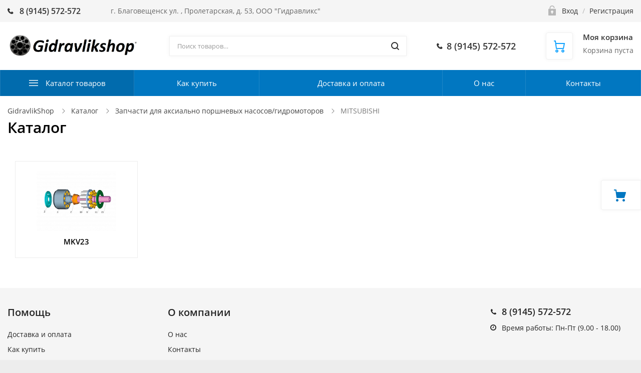

--- FILE ---
content_type: text/css
request_url: https://gidravlikshop.ru/bitrix/cache/css/s1/ubershop/page_25eb575c05ef35cbe1feaf15c293d62d/page_25eb575c05ef35cbe1feaf15c293d62d_v1.css?1703146375481
body_size: 135
content:


/* Start:/local/templates/ubershop/components/bitrix/catalog/gidravlik/style.css?1643347041279*/
.page-container{
	display: flex;
	flex-wrap: wrap;
	width: 100%;
}
.category-schema{
	position: sticky;
	top: 0;
}
.category-schema img{
	max-width: 100%;
}
.hidden_text{
	color: #c9c9c9;
	padding: 0 10px;
}
.hidden_text span{
}
.mt-100{
	margin-top: 100px;
}
/* End */
/* /local/templates/ubershop/components/bitrix/catalog/gidravlik/style.css?1643347041279 */
